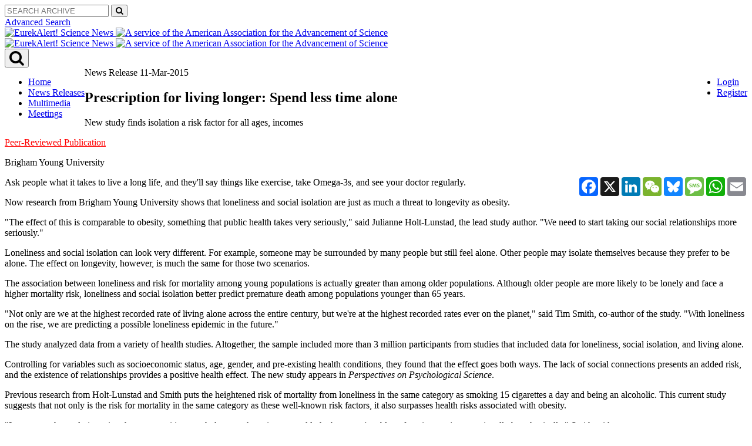

--- FILE ---
content_type: text/html; charset=UTF-8
request_url: https://www.eurekalert.org/news-releases/810023
body_size: 22779
content:
<!DOCTYPE html>
<!--[if lt IE 7]><html class="no-js lt-ie9 lt-ie8 lt-ie7" lang="en">
<![endif]-->
<!--[if IE 7]><html class="no-js lt-ie9 lt-ie8" lang="en">
<![endif]-->
<!--[if IE 8]><html class="no-js lt-ie9" lang="en">
<![endif]-->
<!--[if gt IE 8]><!-->
<html lang="en" class="no-js">
<!--<![endif]-->
    <head>
        <meta charset="UTF-8">
                  <meta name="viewport" content="width=device-width, initial-scale=1, minimum-scale=1" />
        <title>Prescription for living longer: Spend less time alone | EurekAlert!</title>
                    <link rel="stylesheet" href="/build/app.5767a7ce.css">
            <link href='https://fonts.googleapis.com/css?family=Open+Sans:300italic,400italic,600italic,700italic,800italic,400,300,600,700,800&subset=latin,latin-ext' rel='stylesheet' type='text/css' />
            <link href="https://maxcdn.bootstrapcdn.com/font-awesome/4.7.0/css/font-awesome.min.css" rel="stylesheet">
            <link rel="stylesheet" href="https://ajax.googleapis.com/ajax/libs/jqueryui/1.11.4/themes/smoothness/jquery-ui.css">
			
            <!--*****START OF MediaKind MKPlayer CSS and JS (CDN)*****-->
            <!-- <script  type="text/javascript"  src="/build/@mediakind/mkplayer/mkplayer.js"></script>
                 <link  rel="stylesheet"  href="/build/@mediakind/mkplayer/mkplayer-ui.css"> -->

            <script  type="text/javascript"  src="/build/@mediakind/mkplayer/mkplayer.js"></script>
            <link  rel="stylesheet"  href="/build/@mediakind/mkplayer/mkplayer-ui.css">
            <!--*****END OF MediaKind MKPlayer CSS and JS*****-->

                        
      
          
  <!-- AddToAny Plugin for sharing content to social media, email, and text. -->
  <script defer src="https://static.addtoany.com/menu/page.js"></script>
  <!-- AddToAny Share Button Templates -->
    <script>
    var a2a_config = a2a_config || {};
    a2a_config.templates = a2a_config.templates || {};

    a2a_config.templates.email = {
      subject: "Check out this link via EurekAlert! and Brigham Young University",
      body: "Prescription for living longer: Spend less time alone \n\nCheck out this link: ${link}",
    };
    a2a_config.templates.facebook = {
      app_id: "",
      redirect_uri: "",
      quote: ""
    };
    a2a_config.templates.x = {
      text: "Prescription for living longer: Spend less time alone, via @EurekAlert! @byu ${link}"
    };
    a2a_config.templates.sms = {
      body: "Prescription for living longer: Spend less time alone, via 'EurekAlert! Brigham Young University'\nClick the link: \n${link}"
    };
  </script>

 

    <meta name="twitter:card" content="summary_large_image">
  <meta name="twitter:site" content="@EurekAlert">
  <meta name="twitter:domain" content="www.eurekalert.org">
  <meta name="twitter:title" content="Prescription for living longer: Spend less time alone">
  <meta name="twitter:description" content="Loneliness and social isolation pose a threat to longevity. 
Effect occurs even for people who like to be alone. 
Lack of relationships is a bigger health risk for people under age 65.">
      <meta name="twitter:creator" content="byu">
  
        <meta property="og:image" content="https://www.eurekalert.org/images/EurekAlert-bluebg_Twitter_601X601.png">
    <meta name="twitter:image" content="https://www.eurekalert.org/images/EurekAlert-bluebg_Twitter_601X601.png">
  
    <meta property="og:title" content="Prescription for living longer: Spend less time alone">
  <meta property="og:description" content="Loneliness and social isolation pose a threat to longevity. 
Effect occurs even for people who like to be alone. 
Lack of relationships is a bigger health risk for people under age 65.">
  <meta property="og:site_name" content="EurekAlert!">
  <meta property="og:url" content="https://www.eurekalert.org/news-releases/810023">
  <meta property="og:type" content="website">
      <meta property="fb:profile_id" content="byu">
  
  <meta name="viewport" content="width=device-width, initial-scale=1, minimum-scale=1" />

        
        
                                    

<script>
window.AAASdataLayer = window.AAASdataLayer || [];
window.AAASdataLayer = ({"page":{"pageInfo":{"pageTitle":"Prescription for living longer: Spend less time alone","pageType":"News Release","pageURL":"https:\/\/www.eurekalert.org\/news-releases\/810023","pubDate":"1515-03-11","pagePath":"press-releases\/810023","author":"Brigham Young University","pageID":"810023","subject":"\/Social sciences\/Sociology\/Gender studies"},"attributes":{"aaasProgram":"eurekalert","searchTerm":"","searchType":"Eurekalert","searchResultNum":""}},"user":{"cookieConsent":"false","memberID":null,"access":"yes","accessMethod":"guest","accessType":"idp","country":"","institutionName":"","institutionId":"","user_role":"guest","institution_city":"","institution_stateprovince":"","institution_country":""},"ea_report":{"headline":"Prescription for living longer: Spend less time alone","translation_headline":"","subheadline":"New study finds isolation a risk factor for all ages, incomes","translation_subheadline":"","content_url":"https:\/\/www.eurekalert.org\/news_releases\/810023","content_object":"news_release","release_id":810023,"release_category":"Peer-Reviewed Publication","release_type":"News Release","primary_keyword":"\/Social sciences\/Sociology\/Gender studies","multimedia_id":"","multimedia_type":"","micropage_id":"","microsite_id":"","microsite_name":"","microsite_type":"","owner_id":229,"owner_name":"Brigham Young University","owner_relationship_id":"","owner_relationship_name":"","owner_relationship_type":"","journal_id":1101,"journal_name":"Perspectives on Psychological Science","meeting_id":"","meeting_name":"","language":"","public_release_date":"2015-03-11 04:00:00","embargo_status":"public"}});
</script>


                    <script src="//assets.adobedtm.com/a48c09ba9d50/1e36ca10b673/launch-ea90f2ac46ad.min.js" async></script>

                          
    </head>

    <body class="">
        <div id="wrapper">

            
<header id="navigation" class="hidden-search">
    <div class="navbar navbar-static-top">
        <div class="container flush">
            <div class="search-header col-md-6 col-sm-4 col-md-push-6 col-sm-push-8">
                <div id="search" class="collapse navbar-collapse">

                    <div class="row">
                      <div class="col-md-8 col-md-offset-4">
			
			<form name="single_line_search" method="post" id="simplesearch" action="/simplesearch" method="POST">
      			<div class="input-group">
      			<input type="text" id="single_line_search_keywords" name="single_line_search[keywords]" placeholder="SEARCH ARCHIVE" 
				class="form-control placeholder form-control" />
      			<span class="input-group-btn"><button type="submit" id="search-btn" name="single_line_search[search]" 
				class="btn btn-default btn" form="simplesearch"><i class="fa fa-search"></i></button></span>
      			</div>
			</form>

                      </div>
                    </div>
                    <a href="/advancedSearch" class="advanced-search hidden-xs">Advanced Search</a>
                </div>
            </div>
            <div class="clearfix">
                <div class="col-md-6 col-sm-8 col-md-pull-6 col-sm-pull-4 col-xs-10 hidden-xs">
                <a class="logo" href="/">
                    <img src="/images/logo-2x.png"
                    alt="EurekAlert! Science News">
                </a>
                <a class="brand" href="/">
                    <img src="/images/brand.png"
                    alt="A service of the American Association for the Advancement of Science">
                </a>
		                </div>
                <div class="col-md-6 col-sm-8 col-md-pull-6 col-sm-pull-4 col-xs-10 visible-xs">
                <a href="/" class="logo">
                    <img src="/images/logo-2x.png"
                    alt="EurekAlert! Science News">
                </a>
                <a href="/" class="brand">
                    <img src="/images/brand.png"
                    alt="A service of the American Association for the Advancement of Science">
                </a>
		                </div>
                <div class="search-wrapper col-xs-2 visible-xs">
                <button type="button" data-toggle="collapse" data-target="#search" class="search-btn"><i class="fa fa-search fa-2x"></i></button>
                </div>
            </div>
        </div>
    </div>
    
        <div role="navigation" class="navbar navbar-static-top navbar-inverse">
    <div class="container">
                <ul class="nav nav-pills pull-left">
            
                <li class="hidden-xs first">        <a href="/">Home</a>        
    </li>

    
                <li>        <a href="/news-releases/browse">News Releases</a>        
    </li>

    
                <li>        <a href="/multimedia">Multimedia</a>        
    </li>

    
                <li class="last">        <a href="/meetings/announcements">Meetings</a>        
    </li>


    </ul>

                <ul class="account nav nav-pills pull-right">
            
                <li class="first">        <a href="/login">Login</a>        
    </li>

    
                <li class="last">        <a href="/register">Register</a>        
    </li>


    </ul>

    </div>
</div>

</header>

            <div id="content" role="main" class="container ">
                <div class="row equal">
                                                                                  
                    <div id="main-content" class="col-md-8 has-sidebar white">
                                <article class="article">
        <header>
            <div class="release_date">

                                    News Release 
                    <time datetime="TODO">                                                 11-Mar-2015
                    </time>
                            </div>
            <h1 class="page_title">
                Prescription for living longer: Spend less time alone
            </h1>

            
                            <p class="subtitle">
                    New study finds isolation a risk factor for all ages, incomes
                </p>
            <a style="color:red;" href="/releaseguidelines">Peer-Reviewed Publication</a>
            <p class="meta_institute">Brigham Young University</p>
                        <div class="toolbar hidden-print hidden-search">

  <div class='col-xs-6'>
    <div class="addthis_inline_share_toolbox_pnaa"></div>
  </div>
  <div class='col-xs-6' style='padding:0px;'>
    <div class="article-tools pull-right">
      <div class="a2a_kit a2a_kit_size_32 a2a_default_style">
        <a class="a2a_button_facebook"></a>
        <a class="a2a_button_x"></a>
        <a class="a2a_button_linkedin"></a>
        <a class="a2a_button_wechat"></a>
        <a class="a2a_button_bluesky"></a>
        <a class="a2a_button_sms"></a>
        <a class="a2a_button_whatsapp"></a>
        <a class="a2a_button_email"></a>
      </div>
    </div>
  </div>



</div>


        </header>
        




        

                                  
                
                
        <div class="entry">
            
                            <p>Ask people what it takes to live a long life, and they'll say things like exercise, take Omega-3s, and see your doctor regularly.</p>
	<p>Now research from Brigham Young University shows that loneliness and social isolation are just as much a threat to longevity as obesity.</p>
	<p>"The effect of this is comparable to obesity, something that public health takes very seriously," said Julianne Holt-Lunstad, the lead study author. "We need to start taking our social relationships more seriously."</p>
	<p>Loneliness and social isolation can look very different. For example, someone may be surrounded by many people but still feel alone. Other people may isolate themselves because they prefer to be alone. The effect on longevity, however, is much the same for those two scenarios.</p>
	<p>The association between loneliness and risk for mortality among young populations is  actually greater than among older populations. Although older people are more likely to be lonely and face a higher mortality risk, loneliness and social isolation better predict premature death among populations younger than 65 years.</p>
	<p>"Not only are we at the highest recorded rate of living alone across the entire century, but we're at the highest recorded rates ever on the planet," said Tim Smith, co-author of the study. "With loneliness on the rise, we are predicting a possible loneliness epidemic in the future."</p>
	<p>The study analyzed data from a variety of health studies. Altogether, the sample included more than 3 million participants from studies that included data for loneliness, social isolation, and living alone.</p>
	<p>Controlling for variables such as socioeconomic status, age, gender, and pre-existing health conditions, they found that the effect goes both ways. The lack of social connections presents an added risk, and the existence of relationships provides a positive health effect. The new study appears in <i>Perspectives on Psychological Science</i>.</p>
	<p>Previous research from Holt-Lunstad and Smith puts the heightened risk of mortality from loneliness in the same category as smoking 15 cigarettes a day and being an alcoholic. This current study suggests that not only is the risk for mortality in the same category as these well-known risk factors, it also surpasses health risks associated with obesity.</p>
	<p>"In essence, the study is saying the more positive psychology we have in our world, the better we're able to function not just emotionally but physically," Smith said.</p>
	<p>There are many things that help to subdue the effects of loneliness. With the evolution of the internet, people can keep in contact over distances that they couldn't before. However, the superficiality of some online experiences may miss emotional context and depth. Too much texting with each other can actually hurt a romantic relationship, for example. The authors of that texting study note, however, that saying something sweet or kind in a text is universally beneficial.
</p>

<p align="center">###</p><P>
            
                        <hr class="hidden-xs hidden-sm" />
            <hr class="major visible-sm" />
            <div class="featured_image">
                <div class="details">
										                                            <div class="well">
                            <h4>Journal</h4>
                            <p>Perspectives on Psychological Science</p>
                        </div>
                                                                                                                                                                					                </div>
            </div>
                    </div>

        

        <div class="well article_disclaimer hidden-search">
    <p><strong>Disclaimer:</strong> AAAS and EurekAlert! are not responsible for the accuracy of news releases posted to EurekAlert! by contributing institutions or for the use of any information through the EurekAlert system.</p>
</div>

        <div class="toolbar hidden-print hidden-search">

  <div class='col-xs-6'>
    <div class="addthis_inline_share_toolbox_pnaa"></div>
  </div>
  <div class='col-xs-6' style='padding:0px;'>
    <div class="article-tools pull-right">
      <div class="a2a_kit a2a_kit_size_32 a2a_default_style">
        <a class="a2a_button_facebook"></a>
        <a class="a2a_button_x"></a>
        <a class="a2a_button_linkedin"></a>
        <a class="a2a_button_wechat"></a>
        <a class="a2a_button_bluesky"></a>
        <a class="a2a_button_sms"></a>
        <a class="a2a_button_whatsapp"></a>
        <a class="a2a_button_email"></a>
      </div>
    </div>
  </div>



</div>


    </article>

                    </div>

                                          <aside id="sidebar-content" class="white col-md-4">  
            
    <section class="widget">
        <div class="widget-content">
            <div class="contact-info">
                <p><strong>Media Contact</strong></p>

                                    
    <p>
                                    Joe Hadfield<br/>
                    
					<br />
		
                    <a href="mailto:joseph_hadfield@byu.edu">
                joseph_hadfield@byu.edu
            </a><br/>
        
                    Office: 801-422-9206<br/>
        
        
        
        
            </p>
                            </div>
        </div>
    </section>


<hr class="hidden-xs hidden-sm">

<hr class="major visible-xs visible-sm">

<section class="widget hidden-print">
    <h3 class="widget-title red">More on this News Release</h3>
    <div class="widget-content">

        <aside class="more">
            <a href="/news-releases/810023">
                <h3>Prescription for living longer: Spend less time alone</h3>
            </a>

            <p class="meta_institute">Brigham Young University</p>

            <dl class="dl-horizontal meta stacked">

                                    <dt class="yellow">Journal</dt>
                    <dd class="yellow"><em>Perspectives on Psychological Science</em></dd>
                                            
                            </dl>
        </aside>

        <div class="row">
            <div class="col-sm-6 col-md-12">
                <h4 class="widget-subtitle">Keywords</h4>
                <nav class="tag-cloud">
                    <ul class="tags">
                        <li class="active ea-keyword">
                            <a href="#">
                              <span class="ea-keyword__path">/Social sciences/Sociology/</span><span class="ea-keyword__short">Gender studies</span>
                            </a>
                        </li>
                        							                            <li class="ea-keyword">
                                <a href="#">
                                  <span class="ea-keyword__path">/Health and medicine/Diseases and disorders/Metabolic disorders/</span><span class="ea-keyword__short">Obesity</span>
                                </a>
                            </li>
							                        							                            <li class="ea-keyword">
                                <a href="#">
                                  <span class="ea-keyword__path"> /Social sciences/Psychological science/Behavioral psychology/Human social behavior/Social interaction/</span><span class="ea-keyword__short">Social relationships</span>
                                </a>
                            </li>
							                                            </ul>
                </nav>
            </div>
        </div>
    </div>

    
	      <div class="col-sm-6 col-md-12">
        <h4 class="widget-subtitle">Original Source</h4>
		<a href="http://news.byu.edu/archive15-mar-loneliness.aspx" style="overflow-wrap:break-word" target="_blank">
		http://news.byu.edu/archive15-mar-loneliness.aspx <i class="fa fa-sign-out"></i></a>
	  </div>

	
    </section>
</aside>
                                    </div>
            </div>
        </div>

        <footer id="footer" class="hidden-print hidden-search">
    <div class="container">
        <div class="row">
            <div class="col-sm-5 col-sm-push-7">
                <p class="logo">
                    <img src="/images/logo-footer.png" alt="EurekAlert! The Global Source for Science News">
                </p>
                <p class="brand">
                    <img src="/images/brand.png" alt="AAAS - American Association for the Advancement of Science">
                </p>
                <p class="copy hidden-xs">Copyright © 2026 by the American Association for the Advancement of Science (AAAS)</p>
            </div>
            <div class="col-sm-7 col-sm-pull-5">
                <div class="row">
                    <div class="col-sm-6">
                                <ul class="list-unstyled">
            
                <li class="first">        <a href="https://facebook.com/EurekAlert" target="_blank"><i class="fa fa-facebook"></i> facebook.com/EurekAlert</a>        
    </li>

    
                <li>        <a href="https://twitter.com/EurekAlert" target="_blank"><i class="fa fa-twitter"></i> @EurekAlert</a>        
    </li>

    
                <li class="last">        <a href="https://youtube.com/EurekAlert" target="_blank"><i class="fa fa-youtube"></i> youtube.com/EurekAlert</a>        
    </li>


    </ul>

                    </div>
                    <div class="col-sm-3">
                        <hr class="visible-xs">
                                <ul class="list-unstyled stack-5">
            
                <li class="first">        <a href="/help">Help / FAQ</a>        
    </li>

    
                <li>        <a href="/services">Services</a>        
    </li>

    
                <li>        <a href="/releaseguidelines">Eligibility Guidelines</a>        
    </li>

    
                <li class="last">        <a href="/contact">Contact EurekAlert!</a>        
    </li>


    </ul>


                    </div>
                    <div class="col-sm-3">
                                <ul class="list-unstyled stack-5">
            
                <li class="first">        <a href="/termsAndConditions">Terms &amp; Conditions</a>        
    </li>

    
                <li>        <a href="/termsAndConditions#DMCA">DMCA</a>        
    </li>

    
                <li>        <a href="/privacy">Privacy Policy</a>        
    </li>

    
                <li class="last">        <a href="/disclaimer">Disclaimer</a>        
    </li>


    </ul>

                        <hr class="visible-xs">
                        <p class="copy visible-xs">Copyright © 2026 by the American Association for the Advancement of Science (AAAS)</p>
                        <p></p>
                    </div>
                </div>
            </div>
        </div>
    </div>
</footer>

                  <script src="/build/runtime.7576e7bf.js"></script><script src="/build/0.2d5a26c8.js"></script><script src="/build/1.fe6350c6.js"></script><script src="/build/app.73156b0e.js"></script>
          <!--[if lt IE 9]>
            <script src="https://oss.maxcdn.com/libs/respond.js/1.3.0/respond.min.js"></script>
          <![endif]-->
            <!--*****START OF Azure Media Player Scripts*****-->
			<!--
            <script src="//amp.azure.net/libs/amp/2.3.7/azuremediaplayer.min.js"></script>
			-->
            <!--*****END OF Azure Media Player Scripts*****-->
            </body>
</html>


--- FILE ---
content_type: application/x-javascript;charset=utf-8
request_url: https://smetrics.eurekalert.org/id?d_visid_ver=5.5.0&d_fieldgroup=A&mcorgid=242B6472541199F70A4C98A6%40AdobeOrg&mid=64651904059887066838640739127922944023&ts=1769345915663
body_size: -39
content:
{"mid":"64651904059887066838640739127922944023"}